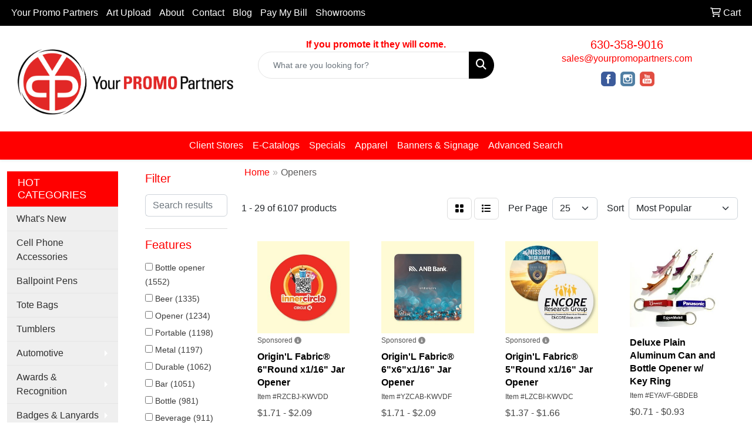

--- FILE ---
content_type: text/html
request_url: https://www.yourpromopartners.com/ws/ws.dll/StartSrch?UID=240197&WENavID=18042040
body_size: 13806
content:
<!DOCTYPE html>
<html lang="en"><head>
<meta charset="utf-8">
<meta http-equiv="X-UA-Compatible" content="IE=edge">
<meta name="viewport" content="width=device-width, initial-scale=1">
<!-- The above 3 meta tags *must* come first in the head; any other head content must come *after* these tags -->


<link href="/distsite/styles/8/css/bootstrap.min.css" rel="stylesheet" />
<link href="https://fonts.googleapis.com/css?family=Open+Sans:400,600|Oswald:400,600" rel="stylesheet">
<link href="/distsite/styles/8/css/owl.carousel.min.css" rel="stylesheet">
<link href="/distsite/styles/8/css/nouislider.css" rel="stylesheet">
<!--<link href="/distsite/styles/8/css/menu.css" rel="stylesheet"/>-->
<link href="/distsite/styles/8/css/flexslider.css" rel="stylesheet">
<link href="/distsite/styles/8/css/all.min.css" rel="stylesheet">
<link href="/distsite/styles/8/css/slick/slick.css" rel="stylesheet"/>
<link href="/distsite/styles/8/css/lightbox/lightbox.css" rel="stylesheet"  />
<link href="/distsite/styles/8/css/yamm.css" rel="stylesheet" />
<!-- Custom styles for this theme -->
<link href="/we/we.dll/StyleSheet?UN=240197&Type=WETheme&TS=C45849.5282407407" rel="stylesheet">
<!-- Custom styles for this theme -->
<link href="/we/we.dll/StyleSheet?UN=240197&Type=WETheme-PS&TS=C45849.5282407407" rel="stylesheet">
<style>

.header-eight #logo img {
    max-height: 120px;
}

</style>

<!-- HTML5 shim and Respond.js for IE8 support of HTML5 elements and media queries -->
<!--[if lt IE 9]>
      <script src="https://oss.maxcdn.com/html5shiv/3.7.3/html5shiv.min.js"></script>
      <script src="https://oss.maxcdn.com/respond/1.4.2/respond.min.js"></script>
    <![endif]-->

</head>

<body style="background:#fff;">


  <!-- Slide-Out Menu -->
  <div id="filter-menu" class="filter-menu">
    <button id="close-menu" class="btn-close"></button>
    <div class="menu-content">
      
<aside class="filter-sidebar">



<div class="filter-section first">
	<h2>Filter</h2>
	 <div class="input-group mb-3">
	 <input type="text" style="border-right:0;" placeholder="Search results" class="form-control text-search-within-results" name="SearchWithinResults" value="" maxlength="100" onkeyup="HandleTextFilter(event);">
	  <label class="input-group-text" style="background-color:#fff;"><a  style="display:none;" href="javascript:void(0);" class="remove-filter" data-toggle="tooltip" title="Clear" onclick="ClearTextFilter();"><i class="far fa-times" aria-hidden="true"></i> <span class="fa-sr-only">x</span></a></label>
	</div>
</div>

<a href="javascript:void(0);" class="clear-filters"  style="display:none;" onclick="ClearDrillDown();">Clear all filters</a>

<div class="filter-section"  style="display:none;">
	<h2>Categories</h2>

	<div class="filter-list">

	 

		<!-- wrapper for more filters -->
        <div class="show-filter">

		</div><!-- showfilters -->

	</div>

		<a href="#" class="show-more"  style="display:none;" >Show more</a>
</div>


<div class="filter-section" >
	<h2>Features</h2>

		<div class="filter-list">

	  		<div class="checkbox"><label><input class="filtercheckbox" type="checkbox" name="2|Bottle opener" ><span> Bottle opener (1552)</span></label></div><div class="checkbox"><label><input class="filtercheckbox" type="checkbox" name="2|Beer" ><span> Beer (1335)</span></label></div><div class="checkbox"><label><input class="filtercheckbox" type="checkbox" name="2|Opener" ><span> Opener (1234)</span></label></div><div class="checkbox"><label><input class="filtercheckbox" type="checkbox" name="2|Portable" ><span> Portable (1198)</span></label></div><div class="checkbox"><label><input class="filtercheckbox" type="checkbox" name="2|Metal" ><span> Metal (1197)</span></label></div><div class="checkbox"><label><input class="filtercheckbox" type="checkbox" name="2|Durable" ><span> Durable (1062)</span></label></div><div class="checkbox"><label><input class="filtercheckbox" type="checkbox" name="2|Bar" ><span> Bar (1051)</span></label></div><div class="checkbox"><label><input class="filtercheckbox" type="checkbox" name="2|Bottle" ><span> Bottle (981)</span></label></div><div class="checkbox"><label><input class="filtercheckbox" type="checkbox" name="2|Beverage" ><span> Beverage (911)</span></label></div><div class="checkbox"><label><input class="filtercheckbox" type="checkbox" name="2|Bottle cap remover" ><span> Bottle cap remover (869)</span></label></div><div class="show-filter"><div class="checkbox"><label><input class="filtercheckbox" type="checkbox" name="2|Wine" ><span> Wine (763)</span></label></div><div class="checkbox"><label><input class="filtercheckbox" type="checkbox" name="2|Keychain" ><span> Keychain (747)</span></label></div><div class="checkbox"><label><input class="filtercheckbox" type="checkbox" name="2|Drink" ><span> Drink (667)</span></label></div><div class="checkbox"><label><input class="filtercheckbox" type="checkbox" name="2|Aluminum" ><span> Aluminum (665)</span></label></div><div class="checkbox"><label><input class="filtercheckbox" type="checkbox" name="2|Kitchen" ><span> Kitchen (637)</span></label></div><div class="checkbox"><label><input class="filtercheckbox" type="checkbox" name="2|Party" ><span> Party (623)</span></label></div><div class="checkbox"><label><input class="filtercheckbox" type="checkbox" name="2|Restaurant" ><span> Restaurant (619)</span></label></div><div class="checkbox"><label><input class="filtercheckbox" type="checkbox" name="2|Stainless steel" ><span> Stainless steel (572)</span></label></div><div class="checkbox"><label><input class="filtercheckbox" type="checkbox" name="2|Lightweight" ><span> Lightweight (559)</span></label></div><div class="checkbox"><label><input class="filtercheckbox" type="checkbox" name="2|Key tag" ><span> Key tag (539)</span></label></div><div class="checkbox"><label><input class="filtercheckbox" type="checkbox" name="2|Can" ><span> Can (526)</span></label></div><div class="checkbox"><label><input class="filtercheckbox" type="checkbox" name="2|Key holder" ><span> Key holder (483)</span></label></div><div class="checkbox"><label><input class="filtercheckbox" type="checkbox" name="2|Key" ><span> Key (469)</span></label></div><div class="checkbox"><label><input class="filtercheckbox" type="checkbox" name="2|Tool" ><span> Tool (459)</span></label></div><div class="checkbox"><label><input class="filtercheckbox" type="checkbox" name="2|Split ring" ><span> Split ring (458)</span></label></div><div class="checkbox"><label><input class="filtercheckbox" type="checkbox" name="2|Remover" ><span> Remover (456)</span></label></div><div class="checkbox"><label><input class="filtercheckbox" type="checkbox" name="2|Keyring" ><span> Keyring (452)</span></label></div><div class="checkbox"><label><input class="filtercheckbox" type="checkbox" name="2|Compact" ><span> Compact (437)</span></label></div><div class="checkbox"><label><input class="filtercheckbox" type="checkbox" name="2|Corkscrew" ><span> Corkscrew (425)</span></label></div><div class="checkbox"><label><input class="filtercheckbox" type="checkbox" name="2|Ring" ><span> Ring (411)</span></label></div><div class="checkbox"><label><input class="filtercheckbox" type="checkbox" name="2|Chain" ><span> Chain (391)</span></label></div><div class="checkbox"><label><input class="filtercheckbox" type="checkbox" name="2|Holder" ><span> Holder (388)</span></label></div><div class="checkbox"><label><input class="filtercheckbox" type="checkbox" name="2|Bartender" ><span> Bartender (372)</span></label></div><div class="checkbox"><label><input class="filtercheckbox" type="checkbox" name="2|Key ring" ><span> Key ring (371)</span></label></div><div class="checkbox"><label><input class="filtercheckbox" type="checkbox" name="2|Tag" ><span> Tag (364)</span></label></div><div class="checkbox"><label><input class="filtercheckbox" type="checkbox" name="2|Cap remover" ><span> Cap remover (340)</span></label></div><div class="checkbox"><label><input class="filtercheckbox" type="checkbox" name="2|Key fob" ><span> Key fob (338)</span></label></div><div class="checkbox"><label><input class="filtercheckbox" type="checkbox" name="2|Keytag" ><span> Keytag (321)</span></label></div><div class="checkbox"><label><input class="filtercheckbox" type="checkbox" name="2|Fob" ><span> Fob (320)</span></label></div><div class="checkbox"><label><input class="filtercheckbox" type="checkbox" name="2|Split" ><span> Split (317)</span></label></div><div class="checkbox"><label><input class="filtercheckbox" type="checkbox" name="2|Claw" ><span> Claw (316)</span></label></div><div class="checkbox"><label><input class="filtercheckbox" type="checkbox" name="2|Alloy" ><span> Alloy (312)</span></label></div><div class="checkbox"><label><input class="filtercheckbox" type="checkbox" name="2|Crab" ><span> Crab (305)</span></label></div><div class="checkbox"><label><input class="filtercheckbox" type="checkbox" name="2|Handheld" ><span> Handheld (297)</span></label></div><div class="checkbox"><label><input class="filtercheckbox" type="checkbox" name="2|Plastic" ><span> Plastic (294)</span></label></div><div class="checkbox"><label><input class="filtercheckbox" type="checkbox" name="2|Beer opener" ><span> Beer opener (281)</span></label></div><div class="checkbox"><label><input class="filtercheckbox" type="checkbox" name="2|Magnetic" ><span> Magnetic (268)</span></label></div><div class="checkbox"><label><input class="filtercheckbox" type="checkbox" name="2|Metallic finish" ><span> Metallic finish (242)</span></label></div><div class="checkbox"><label><input class="filtercheckbox" type="checkbox" name="2|Barware" ><span> Barware (241)</span></label></div><div class="checkbox"><label><input class="filtercheckbox" type="checkbox" name="2|Drinking" ><span> Drinking (239)</span></label></div></div>

			<!-- wrapper for more filters -->
			<div class="show-filter">

			</div><!-- showfilters -->
 		</div>
		<a href="#" class="show-more"  >Show more</a>


</div>


<div class="filter-section" >
	<h2>Colors</h2>

		<div class="filter-list">

		  	<div class="checkbox"><label><input class="filtercheckbox" type="checkbox" name="1|Black" ><span> Black (2743)</span></label></div><div class="checkbox"><label><input class="filtercheckbox" type="checkbox" name="1|Red" ><span> Red (2343)</span></label></div><div class="checkbox"><label><input class="filtercheckbox" type="checkbox" name="1|Blue" ><span> Blue (2251)</span></label></div><div class="checkbox"><label><input class="filtercheckbox" type="checkbox" name="1|Silver" ><span> Silver (1884)</span></label></div><div class="checkbox"><label><input class="filtercheckbox" type="checkbox" name="1|Green" ><span> Green (1796)</span></label></div><div class="checkbox"><label><input class="filtercheckbox" type="checkbox" name="1|White" ><span> White (1071)</span></label></div><div class="checkbox"><label><input class="filtercheckbox" type="checkbox" name="1|Yellow" ><span> Yellow (936)</span></label></div><div class="checkbox"><label><input class="filtercheckbox" type="checkbox" name="1|Purple" ><span> Purple (889)</span></label></div><div class="checkbox"><label><input class="filtercheckbox" type="checkbox" name="1|Orange" ><span> Orange (787)</span></label></div><div class="checkbox"><label><input class="filtercheckbox" type="checkbox" name="1|Pink" ><span> Pink (628)</span></label></div><div class="show-filter"><div class="checkbox"><label><input class="filtercheckbox" type="checkbox" name="1|Gold" ><span> Gold (609)</span></label></div><div class="checkbox"><label><input class="filtercheckbox" type="checkbox" name="1|Brown" ><span> Brown (446)</span></label></div><div class="checkbox"><label><input class="filtercheckbox" type="checkbox" name="1|Gray" ><span> Gray (257)</span></label></div><div class="checkbox"><label><input class="filtercheckbox" type="checkbox" name="1|Various" ><span> Various (240)</span></label></div><div class="checkbox"><label><input class="filtercheckbox" type="checkbox" name="1|Wood brown" ><span> Wood brown (132)</span></label></div><div class="checkbox"><label><input class="filtercheckbox" type="checkbox" name="1|Black/silver" ><span> Black/silver (126)</span></label></div><div class="checkbox"><label><input class="filtercheckbox" type="checkbox" name="1|Royal blue" ><span> Royal blue (103)</span></label></div><div class="checkbox"><label><input class="filtercheckbox" type="checkbox" name="1|Navy blue" ><span> Navy blue (97)</span></label></div><div class="checkbox"><label><input class="filtercheckbox" type="checkbox" name="1|Light blue" ><span> Light blue (89)</span></label></div><div class="checkbox"><label><input class="filtercheckbox" type="checkbox" name="1|Black with gold engraving" ><span> Black with gold engraving (74)</span></label></div><div class="checkbox"><label><input class="filtercheckbox" type="checkbox" name="1|Dark brown with black engraving" ><span> Dark brown with black engraving (74)</span></label></div><div class="checkbox"><label><input class="filtercheckbox" type="checkbox" name="1|Gray with black engraving" ><span> Gray with black engraving (74)</span></label></div><div class="checkbox"><label><input class="filtercheckbox" type="checkbox" name="1|Light brown with black engraving" ><span> Light brown with black engraving (74)</span></label></div><div class="checkbox"><label><input class="filtercheckbox" type="checkbox" name="1|Rawhide with black engraving" ><span> Rawhide with black engraving (74)</span></label></div><div class="checkbox"><label><input class="filtercheckbox" type="checkbox" name="1|Black with silver engraving" ><span> Black with silver engraving (66)</span></label></div><div class="checkbox"><label><input class="filtercheckbox" type="checkbox" name="1|Teal with black engraving" ><span> Teal with black engraving (66)</span></label></div><div class="checkbox"><label><input class="filtercheckbox" type="checkbox" name="1|Rose gold" ><span> Rose gold (65)</span></label></div><div class="checkbox"><label><input class="filtercheckbox" type="checkbox" name="1|Blue/silver" ><span> Blue/silver (58)</span></label></div><div class="checkbox"><label><input class="filtercheckbox" type="checkbox" name="1|Blue with silver engraving" ><span> Blue with silver engraving (56)</span></label></div><div class="checkbox"><label><input class="filtercheckbox" type="checkbox" name="1|Dark blue" ><span> Dark blue (55)</span></label></div><div class="checkbox"><label><input class="filtercheckbox" type="checkbox" name="1|Rustic brown with gold engraving" ><span> Rustic brown with gold engraving (55)</span></label></div><div class="checkbox"><label><input class="filtercheckbox" type="checkbox" name="1|Red/silver" ><span> Red/silver (51)</span></label></div><div class="checkbox"><label><input class="filtercheckbox" type="checkbox" name="1|Lime green" ><span> Lime green (48)</span></label></div><div class="checkbox"><label><input class="filtercheckbox" type="checkbox" name="1|Burgundy red" ><span> Burgundy red (45)</span></label></div><div class="checkbox"><label><input class="filtercheckbox" type="checkbox" name="1|Cork with black engraving" ><span> Cork with black engraving (44)</span></label></div><div class="checkbox"><label><input class="filtercheckbox" type="checkbox" name="1|Pink with black engraving" ><span> Pink with black engraving (44)</span></label></div><div class="checkbox"><label><input class="filtercheckbox" type="checkbox" name="1|White with black engraving" ><span> White with black engraving (41)</span></label></div><div class="checkbox"><label><input class="filtercheckbox" type="checkbox" name="1|Metallic black" ><span> Metallic black (38)</span></label></div><div class="checkbox"><label><input class="filtercheckbox" type="checkbox" name="1|Teal" ><span> Teal (38)</span></label></div><div class="checkbox"><label><input class="filtercheckbox" type="checkbox" name="1|Dark brown" ><span> Dark brown (36)</span></label></div><div class="checkbox"><label><input class="filtercheckbox" type="checkbox" name="1|Wooden brown" ><span> Wooden brown (36)</span></label></div><div class="checkbox"><label><input class="filtercheckbox" type="checkbox" name="1|White/silver" ><span> White/silver (35)</span></label></div><div class="checkbox"><label><input class="filtercheckbox" type="checkbox" name="1|Wood" ><span> Wood (35)</span></label></div><div class="checkbox"><label><input class="filtercheckbox" type="checkbox" name="1|Bamboo with black engraving" ><span> Bamboo with black engraving (34)</span></label></div><div class="checkbox"><label><input class="filtercheckbox" type="checkbox" name="1|Metallic red" ><span> Metallic red (34)</span></label></div><div class="checkbox"><label><input class="filtercheckbox" type="checkbox" name="1|Red with black engraving" ><span> Red with black engraving (34)</span></label></div><div class="checkbox"><label><input class="filtercheckbox" type="checkbox" name="1|Rose red" ><span> Rose red (34)</span></label></div><div class="checkbox"><label><input class="filtercheckbox" type="checkbox" name="1|Rose with black engraving" ><span> Rose with black engraving (34)</span></label></div><div class="checkbox"><label><input class="filtercheckbox" type="checkbox" name="1|Green/silver" ><span> Green/silver (33)</span></label></div><div class="checkbox"><label><input class="filtercheckbox" type="checkbox" name="1|Metallic blue" ><span> Metallic blue (33)</span></label></div></div>


			<!-- wrapper for more filters -->
			<div class="show-filter">

			</div><!-- showfilters -->

		  </div>

		<a href="#" class="show-more"  >Show more</a>
</div>


<div class="filter-section"  >
	<h2>Price Range</h2>
	<div class="filter-price-wrap">
		<div class="filter-price-inner">
			<div class="input-group">
				<span class="input-group-text input-group-text-white">$</span>
				<input type="text" class="form-control form-control-sm filter-min-prices" name="min-prices" value="" placeholder="Min" onkeyup="HandlePriceFilter(event);">
			</div>
			<div class="input-group">
				<span class="input-group-text input-group-text-white">$</span>
				<input type="text" class="form-control form-control-sm filter-max-prices" name="max-prices" value="" placeholder="Max" onkeyup="HandlePriceFilter(event);">
			</div>
		</div>
		<a href="javascript:void(0)" onclick="SetPriceFilter();" ><i class="fa-solid fa-chevron-right"></i></a>
	</div>
</div>

<div class="filter-section"   >
	<h2>Quantity</h2>
	<div class="filter-price-wrap mb-2">
		<input type="text" class="form-control form-control-sm filter-quantity" value="" placeholder="Qty" onkeyup="HandleQuantityFilter(event);">
		<a href="javascript:void(0)" onclick="SetQuantityFilter();"><i class="fa-solid fa-chevron-right"></i></a>
	</div>
</div>




	</aside>

    </div>
</div>




	<div class="container-fluid">
		<div class="row">

			<div class="col-md-3 col-lg-2">
        <div class="d-none d-md-block">
          <div id="desktop-filter">
            
<aside class="filter-sidebar">



<div class="filter-section first">
	<h2>Filter</h2>
	 <div class="input-group mb-3">
	 <input type="text" style="border-right:0;" placeholder="Search results" class="form-control text-search-within-results" name="SearchWithinResults" value="" maxlength="100" onkeyup="HandleTextFilter(event);">
	  <label class="input-group-text" style="background-color:#fff;"><a  style="display:none;" href="javascript:void(0);" class="remove-filter" data-toggle="tooltip" title="Clear" onclick="ClearTextFilter();"><i class="far fa-times" aria-hidden="true"></i> <span class="fa-sr-only">x</span></a></label>
	</div>
</div>

<a href="javascript:void(0);" class="clear-filters"  style="display:none;" onclick="ClearDrillDown();">Clear all filters</a>

<div class="filter-section"  style="display:none;">
	<h2>Categories</h2>

	<div class="filter-list">

	 

		<!-- wrapper for more filters -->
        <div class="show-filter">

		</div><!-- showfilters -->

	</div>

		<a href="#" class="show-more"  style="display:none;" >Show more</a>
</div>


<div class="filter-section" >
	<h2>Features</h2>

		<div class="filter-list">

	  		<div class="checkbox"><label><input class="filtercheckbox" type="checkbox" name="2|Bottle opener" ><span> Bottle opener (1552)</span></label></div><div class="checkbox"><label><input class="filtercheckbox" type="checkbox" name="2|Beer" ><span> Beer (1335)</span></label></div><div class="checkbox"><label><input class="filtercheckbox" type="checkbox" name="2|Opener" ><span> Opener (1234)</span></label></div><div class="checkbox"><label><input class="filtercheckbox" type="checkbox" name="2|Portable" ><span> Portable (1198)</span></label></div><div class="checkbox"><label><input class="filtercheckbox" type="checkbox" name="2|Metal" ><span> Metal (1197)</span></label></div><div class="checkbox"><label><input class="filtercheckbox" type="checkbox" name="2|Durable" ><span> Durable (1062)</span></label></div><div class="checkbox"><label><input class="filtercheckbox" type="checkbox" name="2|Bar" ><span> Bar (1051)</span></label></div><div class="checkbox"><label><input class="filtercheckbox" type="checkbox" name="2|Bottle" ><span> Bottle (981)</span></label></div><div class="checkbox"><label><input class="filtercheckbox" type="checkbox" name="2|Beverage" ><span> Beverage (911)</span></label></div><div class="checkbox"><label><input class="filtercheckbox" type="checkbox" name="2|Bottle cap remover" ><span> Bottle cap remover (869)</span></label></div><div class="show-filter"><div class="checkbox"><label><input class="filtercheckbox" type="checkbox" name="2|Wine" ><span> Wine (763)</span></label></div><div class="checkbox"><label><input class="filtercheckbox" type="checkbox" name="2|Keychain" ><span> Keychain (747)</span></label></div><div class="checkbox"><label><input class="filtercheckbox" type="checkbox" name="2|Drink" ><span> Drink (667)</span></label></div><div class="checkbox"><label><input class="filtercheckbox" type="checkbox" name="2|Aluminum" ><span> Aluminum (665)</span></label></div><div class="checkbox"><label><input class="filtercheckbox" type="checkbox" name="2|Kitchen" ><span> Kitchen (637)</span></label></div><div class="checkbox"><label><input class="filtercheckbox" type="checkbox" name="2|Party" ><span> Party (623)</span></label></div><div class="checkbox"><label><input class="filtercheckbox" type="checkbox" name="2|Restaurant" ><span> Restaurant (619)</span></label></div><div class="checkbox"><label><input class="filtercheckbox" type="checkbox" name="2|Stainless steel" ><span> Stainless steel (572)</span></label></div><div class="checkbox"><label><input class="filtercheckbox" type="checkbox" name="2|Lightweight" ><span> Lightweight (559)</span></label></div><div class="checkbox"><label><input class="filtercheckbox" type="checkbox" name="2|Key tag" ><span> Key tag (539)</span></label></div><div class="checkbox"><label><input class="filtercheckbox" type="checkbox" name="2|Can" ><span> Can (526)</span></label></div><div class="checkbox"><label><input class="filtercheckbox" type="checkbox" name="2|Key holder" ><span> Key holder (483)</span></label></div><div class="checkbox"><label><input class="filtercheckbox" type="checkbox" name="2|Key" ><span> Key (469)</span></label></div><div class="checkbox"><label><input class="filtercheckbox" type="checkbox" name="2|Tool" ><span> Tool (459)</span></label></div><div class="checkbox"><label><input class="filtercheckbox" type="checkbox" name="2|Split ring" ><span> Split ring (458)</span></label></div><div class="checkbox"><label><input class="filtercheckbox" type="checkbox" name="2|Remover" ><span> Remover (456)</span></label></div><div class="checkbox"><label><input class="filtercheckbox" type="checkbox" name="2|Keyring" ><span> Keyring (452)</span></label></div><div class="checkbox"><label><input class="filtercheckbox" type="checkbox" name="2|Compact" ><span> Compact (437)</span></label></div><div class="checkbox"><label><input class="filtercheckbox" type="checkbox" name="2|Corkscrew" ><span> Corkscrew (425)</span></label></div><div class="checkbox"><label><input class="filtercheckbox" type="checkbox" name="2|Ring" ><span> Ring (411)</span></label></div><div class="checkbox"><label><input class="filtercheckbox" type="checkbox" name="2|Chain" ><span> Chain (391)</span></label></div><div class="checkbox"><label><input class="filtercheckbox" type="checkbox" name="2|Holder" ><span> Holder (388)</span></label></div><div class="checkbox"><label><input class="filtercheckbox" type="checkbox" name="2|Bartender" ><span> Bartender (372)</span></label></div><div class="checkbox"><label><input class="filtercheckbox" type="checkbox" name="2|Key ring" ><span> Key ring (371)</span></label></div><div class="checkbox"><label><input class="filtercheckbox" type="checkbox" name="2|Tag" ><span> Tag (364)</span></label></div><div class="checkbox"><label><input class="filtercheckbox" type="checkbox" name="2|Cap remover" ><span> Cap remover (340)</span></label></div><div class="checkbox"><label><input class="filtercheckbox" type="checkbox" name="2|Key fob" ><span> Key fob (338)</span></label></div><div class="checkbox"><label><input class="filtercheckbox" type="checkbox" name="2|Keytag" ><span> Keytag (321)</span></label></div><div class="checkbox"><label><input class="filtercheckbox" type="checkbox" name="2|Fob" ><span> Fob (320)</span></label></div><div class="checkbox"><label><input class="filtercheckbox" type="checkbox" name="2|Split" ><span> Split (317)</span></label></div><div class="checkbox"><label><input class="filtercheckbox" type="checkbox" name="2|Claw" ><span> Claw (316)</span></label></div><div class="checkbox"><label><input class="filtercheckbox" type="checkbox" name="2|Alloy" ><span> Alloy (312)</span></label></div><div class="checkbox"><label><input class="filtercheckbox" type="checkbox" name="2|Crab" ><span> Crab (305)</span></label></div><div class="checkbox"><label><input class="filtercheckbox" type="checkbox" name="2|Handheld" ><span> Handheld (297)</span></label></div><div class="checkbox"><label><input class="filtercheckbox" type="checkbox" name="2|Plastic" ><span> Plastic (294)</span></label></div><div class="checkbox"><label><input class="filtercheckbox" type="checkbox" name="2|Beer opener" ><span> Beer opener (281)</span></label></div><div class="checkbox"><label><input class="filtercheckbox" type="checkbox" name="2|Magnetic" ><span> Magnetic (268)</span></label></div><div class="checkbox"><label><input class="filtercheckbox" type="checkbox" name="2|Metallic finish" ><span> Metallic finish (242)</span></label></div><div class="checkbox"><label><input class="filtercheckbox" type="checkbox" name="2|Barware" ><span> Barware (241)</span></label></div><div class="checkbox"><label><input class="filtercheckbox" type="checkbox" name="2|Drinking" ><span> Drinking (239)</span></label></div></div>

			<!-- wrapper for more filters -->
			<div class="show-filter">

			</div><!-- showfilters -->
 		</div>
		<a href="#" class="show-more"  >Show more</a>


</div>


<div class="filter-section" >
	<h2>Colors</h2>

		<div class="filter-list">

		  	<div class="checkbox"><label><input class="filtercheckbox" type="checkbox" name="1|Black" ><span> Black (2743)</span></label></div><div class="checkbox"><label><input class="filtercheckbox" type="checkbox" name="1|Red" ><span> Red (2343)</span></label></div><div class="checkbox"><label><input class="filtercheckbox" type="checkbox" name="1|Blue" ><span> Blue (2251)</span></label></div><div class="checkbox"><label><input class="filtercheckbox" type="checkbox" name="1|Silver" ><span> Silver (1884)</span></label></div><div class="checkbox"><label><input class="filtercheckbox" type="checkbox" name="1|Green" ><span> Green (1796)</span></label></div><div class="checkbox"><label><input class="filtercheckbox" type="checkbox" name="1|White" ><span> White (1071)</span></label></div><div class="checkbox"><label><input class="filtercheckbox" type="checkbox" name="1|Yellow" ><span> Yellow (936)</span></label></div><div class="checkbox"><label><input class="filtercheckbox" type="checkbox" name="1|Purple" ><span> Purple (889)</span></label></div><div class="checkbox"><label><input class="filtercheckbox" type="checkbox" name="1|Orange" ><span> Orange (787)</span></label></div><div class="checkbox"><label><input class="filtercheckbox" type="checkbox" name="1|Pink" ><span> Pink (628)</span></label></div><div class="show-filter"><div class="checkbox"><label><input class="filtercheckbox" type="checkbox" name="1|Gold" ><span> Gold (609)</span></label></div><div class="checkbox"><label><input class="filtercheckbox" type="checkbox" name="1|Brown" ><span> Brown (446)</span></label></div><div class="checkbox"><label><input class="filtercheckbox" type="checkbox" name="1|Gray" ><span> Gray (257)</span></label></div><div class="checkbox"><label><input class="filtercheckbox" type="checkbox" name="1|Various" ><span> Various (240)</span></label></div><div class="checkbox"><label><input class="filtercheckbox" type="checkbox" name="1|Wood brown" ><span> Wood brown (132)</span></label></div><div class="checkbox"><label><input class="filtercheckbox" type="checkbox" name="1|Black/silver" ><span> Black/silver (126)</span></label></div><div class="checkbox"><label><input class="filtercheckbox" type="checkbox" name="1|Royal blue" ><span> Royal blue (103)</span></label></div><div class="checkbox"><label><input class="filtercheckbox" type="checkbox" name="1|Navy blue" ><span> Navy blue (97)</span></label></div><div class="checkbox"><label><input class="filtercheckbox" type="checkbox" name="1|Light blue" ><span> Light blue (89)</span></label></div><div class="checkbox"><label><input class="filtercheckbox" type="checkbox" name="1|Black with gold engraving" ><span> Black with gold engraving (74)</span></label></div><div class="checkbox"><label><input class="filtercheckbox" type="checkbox" name="1|Dark brown with black engraving" ><span> Dark brown with black engraving (74)</span></label></div><div class="checkbox"><label><input class="filtercheckbox" type="checkbox" name="1|Gray with black engraving" ><span> Gray with black engraving (74)</span></label></div><div class="checkbox"><label><input class="filtercheckbox" type="checkbox" name="1|Light brown with black engraving" ><span> Light brown with black engraving (74)</span></label></div><div class="checkbox"><label><input class="filtercheckbox" type="checkbox" name="1|Rawhide with black engraving" ><span> Rawhide with black engraving (74)</span></label></div><div class="checkbox"><label><input class="filtercheckbox" type="checkbox" name="1|Black with silver engraving" ><span> Black with silver engraving (66)</span></label></div><div class="checkbox"><label><input class="filtercheckbox" type="checkbox" name="1|Teal with black engraving" ><span> Teal with black engraving (66)</span></label></div><div class="checkbox"><label><input class="filtercheckbox" type="checkbox" name="1|Rose gold" ><span> Rose gold (65)</span></label></div><div class="checkbox"><label><input class="filtercheckbox" type="checkbox" name="1|Blue/silver" ><span> Blue/silver (58)</span></label></div><div class="checkbox"><label><input class="filtercheckbox" type="checkbox" name="1|Blue with silver engraving" ><span> Blue with silver engraving (56)</span></label></div><div class="checkbox"><label><input class="filtercheckbox" type="checkbox" name="1|Dark blue" ><span> Dark blue (55)</span></label></div><div class="checkbox"><label><input class="filtercheckbox" type="checkbox" name="1|Rustic brown with gold engraving" ><span> Rustic brown with gold engraving (55)</span></label></div><div class="checkbox"><label><input class="filtercheckbox" type="checkbox" name="1|Red/silver" ><span> Red/silver (51)</span></label></div><div class="checkbox"><label><input class="filtercheckbox" type="checkbox" name="1|Lime green" ><span> Lime green (48)</span></label></div><div class="checkbox"><label><input class="filtercheckbox" type="checkbox" name="1|Burgundy red" ><span> Burgundy red (45)</span></label></div><div class="checkbox"><label><input class="filtercheckbox" type="checkbox" name="1|Cork with black engraving" ><span> Cork with black engraving (44)</span></label></div><div class="checkbox"><label><input class="filtercheckbox" type="checkbox" name="1|Pink with black engraving" ><span> Pink with black engraving (44)</span></label></div><div class="checkbox"><label><input class="filtercheckbox" type="checkbox" name="1|White with black engraving" ><span> White with black engraving (41)</span></label></div><div class="checkbox"><label><input class="filtercheckbox" type="checkbox" name="1|Metallic black" ><span> Metallic black (38)</span></label></div><div class="checkbox"><label><input class="filtercheckbox" type="checkbox" name="1|Teal" ><span> Teal (38)</span></label></div><div class="checkbox"><label><input class="filtercheckbox" type="checkbox" name="1|Dark brown" ><span> Dark brown (36)</span></label></div><div class="checkbox"><label><input class="filtercheckbox" type="checkbox" name="1|Wooden brown" ><span> Wooden brown (36)</span></label></div><div class="checkbox"><label><input class="filtercheckbox" type="checkbox" name="1|White/silver" ><span> White/silver (35)</span></label></div><div class="checkbox"><label><input class="filtercheckbox" type="checkbox" name="1|Wood" ><span> Wood (35)</span></label></div><div class="checkbox"><label><input class="filtercheckbox" type="checkbox" name="1|Bamboo with black engraving" ><span> Bamboo with black engraving (34)</span></label></div><div class="checkbox"><label><input class="filtercheckbox" type="checkbox" name="1|Metallic red" ><span> Metallic red (34)</span></label></div><div class="checkbox"><label><input class="filtercheckbox" type="checkbox" name="1|Red with black engraving" ><span> Red with black engraving (34)</span></label></div><div class="checkbox"><label><input class="filtercheckbox" type="checkbox" name="1|Rose red" ><span> Rose red (34)</span></label></div><div class="checkbox"><label><input class="filtercheckbox" type="checkbox" name="1|Rose with black engraving" ><span> Rose with black engraving (34)</span></label></div><div class="checkbox"><label><input class="filtercheckbox" type="checkbox" name="1|Green/silver" ><span> Green/silver (33)</span></label></div><div class="checkbox"><label><input class="filtercheckbox" type="checkbox" name="1|Metallic blue" ><span> Metallic blue (33)</span></label></div></div>


			<!-- wrapper for more filters -->
			<div class="show-filter">

			</div><!-- showfilters -->

		  </div>

		<a href="#" class="show-more"  >Show more</a>
</div>


<div class="filter-section"  >
	<h2>Price Range</h2>
	<div class="filter-price-wrap">
		<div class="filter-price-inner">
			<div class="input-group">
				<span class="input-group-text input-group-text-white">$</span>
				<input type="text" class="form-control form-control-sm filter-min-prices" name="min-prices" value="" placeholder="Min" onkeyup="HandlePriceFilter(event);">
			</div>
			<div class="input-group">
				<span class="input-group-text input-group-text-white">$</span>
				<input type="text" class="form-control form-control-sm filter-max-prices" name="max-prices" value="" placeholder="Max" onkeyup="HandlePriceFilter(event);">
			</div>
		</div>
		<a href="javascript:void(0)" onclick="SetPriceFilter();" ><i class="fa-solid fa-chevron-right"></i></a>
	</div>
</div>

<div class="filter-section"   >
	<h2>Quantity</h2>
	<div class="filter-price-wrap mb-2">
		<input type="text" class="form-control form-control-sm filter-quantity" value="" placeholder="Qty" onkeyup="HandleQuantityFilter(event);">
		<a href="javascript:void(0)" onclick="SetQuantityFilter();"><i class="fa-solid fa-chevron-right"></i></a>
	</div>
</div>




	</aside>

          </div>
        </div>
			</div>

			<div class="col-md-9 col-lg-10">
				

				<ol class="breadcrumb"  >
              		<li><a href="https://www.yourpromopartners.com" target="_top">Home</a></li>
             	 	<li class="active">Openers</li>
            	</ol>




				<div id="product-list-controls">

				
						<div class="d-flex align-items-center justify-content-between">
							<div class="d-none d-md-block me-3">
								1 - 29 of  6107 <span class="d-none d-lg-inline">products</span>
							</div>
					  
						  <!-- Right Aligned Controls -->
						  <div class="product-controls-right d-flex align-items-center">
       
              <button id="show-filter-button" class="btn btn-control d-block d-md-none"><i class="fa-solid fa-filter" aria-hidden="true"></i></button>

							
							<span class="me-3">
								<a href="/ws/ws.dll/StartSrch?UID=240197&WENavID=18042040&View=T&ST=251123073055119183884517572" class="btn btn-control grid" title="Change to Grid View"><i class="fa-solid fa-grid-2" aria-hidden="true"></i>  <span class="fa-sr-only">Grid</span></a>
								<a href="/ws/ws.dll/StartSrch?UID=240197&WENavID=18042040&View=L&ST=251123073055119183884517572" class="btn btn-control" title="Change to List View"><i class="fa-solid fa-list"></i> <span class="fa-sr-only">List</span></a>
							</span>
							
					  
							<!-- Number of Items Per Page -->
							<div class="me-2 d-none d-lg-block">
								<label>Per Page</label>
							</div>
							<div class="me-3 d-none d-md-block">
								<select class="form-select notranslate" onchange="GoToNewURL(this);" aria-label="Items per page">
									<option value="/ws/ws.dll/StartSrch?UID=240197&WENavID=18042040&ST=251123073055119183884517572&PPP=10" >10</option><option value="/ws/ws.dll/StartSrch?UID=240197&WENavID=18042040&ST=251123073055119183884517572&PPP=25" selected>25</option><option value="/ws/ws.dll/StartSrch?UID=240197&WENavID=18042040&ST=251123073055119183884517572&PPP=50" >50</option><option value="/ws/ws.dll/StartSrch?UID=240197&WENavID=18042040&ST=251123073055119183884517572&PPP=100" >100</option><option value="/ws/ws.dll/StartSrch?UID=240197&WENavID=18042040&ST=251123073055119183884517572&PPP=250" >250</option>
								
								</select>
							</div>
					  
							<!-- Sort By -->
							<div class="d-none d-lg-block me-2">
								<label>Sort</label>
							</div>
							<div>
								<select class="form-select" onchange="GoToNewURL(this);">
									<option value="/ws/ws.dll/StartSrch?UID=240197&WENavID=18042040&Sort=0">Best Match</option><option value="/ws/ws.dll/StartSrch?UID=240197&WENavID=18042040&Sort=3" selected>Most Popular</option><option value="/ws/ws.dll/StartSrch?UID=240197&WENavID=18042040&Sort=1">Price (Low to High)</option><option value="/ws/ws.dll/StartSrch?UID=240197&WENavID=18042040&Sort=2">Price (High to Low)</option>
								 </select>
							</div>
						  </div>
						</div>

			  </div>

				<!-- Product Results List -->
				<ul class="thumbnail-list"><li>
 <a href="https://www.yourpromopartners.com/p/RZCBJ-KWVDD/originl-fabric-6round-x116-jar-opener" target="_parent" alt="Origin'L Fabric® 6&quot;Round x1/16&quot; Jar Opener" onclick="PostAdStatToService(314970709,1);">
 <div class="pr-list-grid">
		<img class="img-responsive" src="/ws/ws.dll/QPic?SN=62268&P=314970709&I=0&PX=300" alt="Origin'L Fabric® 6&quot;Round x1/16&quot; Jar Opener">
		<p class="pr-list-sponsored">Sponsored <span data-bs-toggle="tooltip" data-container="body" data-bs-placement="top" title="You're seeing this ad based on the product's relevance to your search query."><i class="fa fa-info-circle" aria-hidden="true"></i></span></p>
		<p class="pr-name">Origin'L Fabric® 6&quot;Round x1/16&quot; Jar Opener</p>
		<div class="product-reviews"  style="display:none;">
			<div class="rating-stars">
			  <i class="fa-solid fa-star-sharp active" aria-hidden="true"></i><i class="fa-solid fa-star-sharp active" aria-hidden="true"></i><i class="fa-solid fa-star-sharp active" aria-hidden="true"></i><i class="fa-solid fa-star-sharp active" aria-hidden="true"></i><i class="fa-solid fa-star-sharp" aria-hidden="true"></i>
			</div>
			<span class="rating-count">(2)</span>
		</div>
		<p class="pr-number"  ><span class="notranslate">Item #RZCBJ-KWVDD</span></p>
		<p class="pr-price"  ><span class="notranslate">$1.71</span> - <span class="notranslate">$2.09</span></p>
 </div>
 </a>
</li>
<li>
 <a href="https://www.yourpromopartners.com/p/YZCAB-KWVDF/originl-fabric-6x6x116-jar-opener" target="_parent" alt="Origin'L Fabric® 6&quot;x6&quot;x1/16&quot; Jar Opener" onclick="PostAdStatToService(144970711,1);">
 <div class="pr-list-grid">
		<img class="img-responsive" src="/ws/ws.dll/QPic?SN=62268&P=144970711&I=0&PX=300" alt="Origin'L Fabric® 6&quot;x6&quot;x1/16&quot; Jar Opener">
		<p class="pr-list-sponsored">Sponsored <span data-bs-toggle="tooltip" data-container="body" data-bs-placement="top" title="You're seeing this ad based on the product's relevance to your search query."><i class="fa fa-info-circle" aria-hidden="true"></i></span></p>
		<p class="pr-name">Origin'L Fabric® 6&quot;x6&quot;x1/16&quot; Jar Opener</p>
		<div class="product-reviews"  style="display:none;">
			<div class="rating-stars">
			  <i class="fa-solid fa-star-sharp" aria-hidden="true"></i><i class="fa-solid fa-star-sharp" aria-hidden="true"></i><i class="fa-solid fa-star-sharp" aria-hidden="true"></i><i class="fa-solid fa-star-sharp" aria-hidden="true"></i><i class="fa-solid fa-star-sharp" aria-hidden="true"></i>
			</div>
			<span class="rating-count">(0)</span>
		</div>
		<p class="pr-number"  ><span class="notranslate">Item #YZCAB-KWVDF</span></p>
		<p class="pr-price"  ><span class="notranslate">$1.71</span> - <span class="notranslate">$2.09</span></p>
 </div>
 </a>
</li>
<li>
 <a href="https://www.yourpromopartners.com/p/LZCBI-KWVDC/originl-fabric-5round-x116-jar-opener" target="_parent" alt="Origin'L Fabric® 5&quot;Round x1/16&quot; Jar Opener" onclick="PostAdStatToService(914970708,1);">
 <div class="pr-list-grid">
		<img class="img-responsive" src="/ws/ws.dll/QPic?SN=62268&P=914970708&I=0&PX=300" alt="Origin'L Fabric® 5&quot;Round x1/16&quot; Jar Opener">
		<p class="pr-list-sponsored">Sponsored <span data-bs-toggle="tooltip" data-container="body" data-bs-placement="top" title="You're seeing this ad based on the product's relevance to your search query."><i class="fa fa-info-circle" aria-hidden="true"></i></span></p>
		<p class="pr-name">Origin'L Fabric® 5&quot;Round x1/16&quot; Jar Opener</p>
		<div class="product-reviews"  style="display:none;">
			<div class="rating-stars">
			  <i class="fa-solid fa-star-sharp" aria-hidden="true"></i><i class="fa-solid fa-star-sharp" aria-hidden="true"></i><i class="fa-solid fa-star-sharp" aria-hidden="true"></i><i class="fa-solid fa-star-sharp" aria-hidden="true"></i><i class="fa-solid fa-star-sharp" aria-hidden="true"></i>
			</div>
			<span class="rating-count">(0)</span>
		</div>
		<p class="pr-number"  ><span class="notranslate">Item #LZCBI-KWVDC</span></p>
		<p class="pr-price"  ><span class="notranslate">$1.37</span> - <span class="notranslate">$1.66</span></p>
 </div>
 </a>
</li>
<a name="3" href="#" alt="Item 3"></a>
<li>
 <a href="https://www.yourpromopartners.com/p/EYAVF-GBDEB/deluxe-plain-aluminum-can-and-bottle-opener-w-key-ring" target="_parent" alt="Deluxe Plain Aluminum Can and Bottle Opener w/ Key Ring">
 <div class="pr-list-grid">
		<img class="img-responsive" src="/ws/ws.dll/QPic?SN=67961&P=762761565&I=0&PX=300" alt="Deluxe Plain Aluminum Can and Bottle Opener w/ Key Ring">
		<p class="pr-name">Deluxe Plain Aluminum Can and Bottle Opener w/ Key Ring</p>
		<div class="product-reviews"  style="display:none;">
			<div class="rating-stars">
			  <i class="fa-solid fa-star-sharp active" aria-hidden="true"></i><i class="fa-solid fa-star-sharp active" aria-hidden="true"></i><i class="fa-solid fa-star-sharp active" aria-hidden="true"></i><i class="fa-solid fa-star-sharp active" aria-hidden="true"></i><i class="fa-solid fa-star-sharp" aria-hidden="true"></i>
			</div>
			<span class="rating-count">(1)</span>
		</div>
		<p class="pr-number"  ><span class="notranslate">Item #EYAVF-GBDEB</span></p>
		<p class="pr-price"  ><span class="notranslate">$0.71</span> - <span class="notranslate">$0.93</span></p>
 </div>
 </a>
</li>
<a name="4" href="#" alt="Item 4"></a>
<li>
 <a href="https://www.yourpromopartners.com/p/EXZBA-PLGOE/house-shaped-bottle-opener-key-holder" target="_parent" alt="House Shaped Bottle Opener Key Holder">
 <div class="pr-list-grid">
		<img class="img-responsive" src="/ws/ws.dll/QPic?SN=67961&P=907052400&I=0&PX=300" alt="House Shaped Bottle Opener Key Holder">
		<p class="pr-name">House Shaped Bottle Opener Key Holder</p>
		<div class="product-reviews"  style="display:none;">
			<div class="rating-stars">
			  <i class="fa-solid fa-star-sharp" aria-hidden="true"></i><i class="fa-solid fa-star-sharp" aria-hidden="true"></i><i class="fa-solid fa-star-sharp" aria-hidden="true"></i><i class="fa-solid fa-star-sharp" aria-hidden="true"></i><i class="fa-solid fa-star-sharp" aria-hidden="true"></i>
			</div>
			<span class="rating-count">(0)</span>
		</div>
		<p class="pr-number"  ><span class="notranslate">Item #EXZBA-PLGOE</span></p>
		<p class="pr-price"  ><span class="notranslate">$1.87</span> - <span class="notranslate">$2.26</span></p>
 </div>
 </a>
</li>
<a name="5" href="#" alt="Item 5"></a>
<li>
 <a href="https://www.yourpromopartners.com/p/XVAAH-GBHNP/guitar-shaped-aluminum-bottle-opener-wkey-chain" target="_parent" alt="Guitar Shaped Aluminum Bottle Opener w/Key Chain">
 <div class="pr-list-grid">
		<img class="img-responsive" src="/ws/ws.dll/QPic?SN=67961&P=502764517&I=0&PX=300" alt="Guitar Shaped Aluminum Bottle Opener w/Key Chain">
		<p class="pr-name">Guitar Shaped Aluminum Bottle Opener w/Key Chain</p>
		<div class="product-reviews"  style="display:none;">
			<div class="rating-stars">
			  <i class="fa-solid fa-star-sharp" aria-hidden="true"></i><i class="fa-solid fa-star-sharp" aria-hidden="true"></i><i class="fa-solid fa-star-sharp" aria-hidden="true"></i><i class="fa-solid fa-star-sharp" aria-hidden="true"></i><i class="fa-solid fa-star-sharp" aria-hidden="true"></i>
			</div>
			<span class="rating-count">(0)</span>
		</div>
		<p class="pr-number"  ><span class="notranslate">Item #XVAAH-GBHNP</span></p>
		<p class="pr-price"  ><span class="notranslate">$0.75</span> - <span class="notranslate">$0.99</span></p>
 </div>
 </a>
</li>
<a name="6" href="#" alt="Item 6"></a>
<li>
 <a href="https://www.yourpromopartners.com/p/STEZC-RMZTY/aluminum-key-holder--dog-tag-with-bottle-opener" target="_parent" alt="Aluminum Key Holder &amp; Dog Tag with Bottle Opener">
 <div class="pr-list-grid">
		<img class="img-responsive" src="/ws/ws.dll/QPic?SN=67961&P=357996922&I=0&PX=300" alt="Aluminum Key Holder &amp; Dog Tag with Bottle Opener">
		<p class="pr-name">Aluminum Key Holder &amp; Dog Tag with Bottle Opener</p>
		<div class="product-reviews"  style="display:none;">
			<div class="rating-stars">
			  <i class="fa-solid fa-star-sharp" aria-hidden="true"></i><i class="fa-solid fa-star-sharp" aria-hidden="true"></i><i class="fa-solid fa-star-sharp" aria-hidden="true"></i><i class="fa-solid fa-star-sharp" aria-hidden="true"></i><i class="fa-solid fa-star-sharp" aria-hidden="true"></i>
			</div>
			<span class="rating-count">(0)</span>
		</div>
		<p class="pr-number"  ><span class="notranslate">Item #STEZC-RMZTY</span></p>
		<p class="pr-price"  ><span class="notranslate">$0.76</span> - <span class="notranslate">$1.03</span></p>
 </div>
 </a>
</li>
<a name="7" href="#" alt="Item 7"></a>
<li>
 <a href="https://www.yourpromopartners.com/p/CTZBF-ODIXH/guitar-shaped-bottle-opener-keychain" target="_parent" alt="Guitar Shaped Bottle Opener Keychain">
 <div class="pr-list-grid">
		<img class="img-responsive" src="/ws/ws.dll/QPic?SN=67961&P=546456405&I=0&PX=300" alt="Guitar Shaped Bottle Opener Keychain">
		<p class="pr-name">Guitar Shaped Bottle Opener Keychain</p>
		<div class="product-reviews"  style="display:none;">
			<div class="rating-stars">
			  <i class="fa-solid fa-star-sharp" aria-hidden="true"></i><i class="fa-solid fa-star-sharp" aria-hidden="true"></i><i class="fa-solid fa-star-sharp" aria-hidden="true"></i><i class="fa-solid fa-star-sharp" aria-hidden="true"></i><i class="fa-solid fa-star-sharp" aria-hidden="true"></i>
			</div>
			<span class="rating-count">(0)</span>
		</div>
		<p class="pr-number"  ><span class="notranslate">Item #CTZBF-ODIXH</span></p>
		<p class="pr-price"  ><span class="notranslate">$0.90</span> - <span class="notranslate">$1.09</span></p>
 </div>
 </a>
</li>
<a name="8" href="#" alt="Item 8"></a>
<li>
 <a href="https://www.yourpromopartners.com/p/CZBYA-KBEWS/pub-vinyl-bottle-opener" target="_parent" alt="Pub Vinyl Bottle Opener">
 <div class="pr-list-grid">
		<img class="img-responsive" src="/ws/ws.dll/QPic?SN=50018&P=184590630&I=0&PX=300" alt="Pub Vinyl Bottle Opener">
		<p class="pr-name">Pub Vinyl Bottle Opener</p>
		<div class="product-reviews"  style="display:none;">
			<div class="rating-stars">
			  <i class="fa-solid fa-star-sharp" aria-hidden="true"></i><i class="fa-solid fa-star-sharp" aria-hidden="true"></i><i class="fa-solid fa-star-sharp" aria-hidden="true"></i><i class="fa-solid fa-star-sharp" aria-hidden="true"></i><i class="fa-solid fa-star-sharp" aria-hidden="true"></i>
			</div>
			<span class="rating-count">(0)</span>
		</div>
		<p class="pr-number"  ><span class="notranslate">Item #CZBYA-KBEWS</span></p>
		<p class="pr-price"  ><span class="notranslate">$2.70</span> - <span class="notranslate">$3.09</span></p>
 </div>
 </a>
</li>
<a name="9" href="#" alt="Item 9"></a>
<li>
 <a href="https://www.yourpromopartners.com/p/KYEUB-OXOWX/baseball-bat-shaped-bottle-opener-w-key-holder" target="_parent" alt="Baseball Bat Shaped Bottle Opener w/ Key Holder">
 <div class="pr-list-grid">
		<img class="img-responsive" src="/ws/ws.dll/QPic?SN=67961&P=326811971&I=0&PX=300" alt="Baseball Bat Shaped Bottle Opener w/ Key Holder">
		<p class="pr-name">Baseball Bat Shaped Bottle Opener w/ Key Holder</p>
		<div class="product-reviews"  style="display:none;">
			<div class="rating-stars">
			  <i class="fa-solid fa-star-sharp" aria-hidden="true"></i><i class="fa-solid fa-star-sharp" aria-hidden="true"></i><i class="fa-solid fa-star-sharp" aria-hidden="true"></i><i class="fa-solid fa-star-sharp" aria-hidden="true"></i><i class="fa-solid fa-star-sharp" aria-hidden="true"></i>
			</div>
			<span class="rating-count">(0)</span>
		</div>
		<p class="pr-number"  ><span class="notranslate">Item #KYEUB-OXOWX</span></p>
		<p class="pr-price"  ><span class="notranslate">$1.07</span> - <span class="notranslate">$1.28</span></p>
 </div>
 </a>
</li>
<a name="10" href="#" alt="Item 10"></a>
<li>
 <a href="https://www.yourpromopartners.com/p/KVAZA-GBHNS/key-shaped-aluminum-bottle-opener-w-key-chain" target="_parent" alt="Key Shaped Aluminum Bottle Opener w/ Key Chain">
 <div class="pr-list-grid">
		<img class="img-responsive" src="/ws/ws.dll/QPic?SN=67961&P=732764520&I=0&PX=300" alt="Key Shaped Aluminum Bottle Opener w/ Key Chain">
		<p class="pr-name">Key Shaped Aluminum Bottle Opener w/ Key Chain</p>
		<div class="product-reviews"  style="display:none;">
			<div class="rating-stars">
			  <i class="fa-solid fa-star-sharp" aria-hidden="true"></i><i class="fa-solid fa-star-sharp" aria-hidden="true"></i><i class="fa-solid fa-star-sharp" aria-hidden="true"></i><i class="fa-solid fa-star-sharp" aria-hidden="true"></i><i class="fa-solid fa-star-sharp" aria-hidden="true"></i>
			</div>
			<span class="rating-count">(0)</span>
		</div>
		<p class="pr-number"  ><span class="notranslate">Item #KVAZA-GBHNS</span></p>
		<p class="pr-price"  ><span class="notranslate">$0.90</span> - <span class="notranslate">$1.09</span></p>
 </div>
 </a>
</li>
<a name="11" href="#" alt="Item 11"></a>
<li>
 <a href="https://www.yourpromopartners.com/p/LUZBC-RCCLU/aluminum-opener-keychain" target="_parent" alt="Aluminum Opener Keychain">
 <div class="pr-list-grid">
		<img class="img-responsive" src="/ws/ws.dll/QPic?SN=69533&P=737805402&I=0&PX=300" alt="Aluminum Opener Keychain">
		<p class="pr-name">Aluminum Opener Keychain</p>
		<div class="product-reviews"  style="display:none;">
			<div class="rating-stars">
			  <i class="fa-solid fa-star-sharp" aria-hidden="true"></i><i class="fa-solid fa-star-sharp" aria-hidden="true"></i><i class="fa-solid fa-star-sharp" aria-hidden="true"></i><i class="fa-solid fa-star-sharp" aria-hidden="true"></i><i class="fa-solid fa-star-sharp" aria-hidden="true"></i>
			</div>
			<span class="rating-count">(0)</span>
		</div>
		<p class="pr-number"  ><span class="notranslate">Item #LUZBC-RCCLU</span></p>
		<p class="pr-price"  ><span class="notranslate">$0.30</span></p>
 </div>
 </a>
</li>
<a name="12" href="#" alt="Item 12"></a>
<li>
 <a href="https://www.yourpromopartners.com/p/BUEVA-PFFCI/surfboard-shaped-bottle-opener-key-chain" target="_parent" alt="Surfboard Shaped Bottle Opener Key Chain">
 <div class="pr-list-grid">
		<img class="img-responsive" src="/ws/ws.dll/QPic?SN=67961&P=146945960&I=0&PX=300" alt="Surfboard Shaped Bottle Opener Key Chain">
		<p class="pr-name">Surfboard Shaped Bottle Opener Key Chain</p>
		<div class="product-reviews"  style="display:none;">
			<div class="rating-stars">
			  <i class="fa-solid fa-star-sharp" aria-hidden="true"></i><i class="fa-solid fa-star-sharp" aria-hidden="true"></i><i class="fa-solid fa-star-sharp" aria-hidden="true"></i><i class="fa-solid fa-star-sharp" aria-hidden="true"></i><i class="fa-solid fa-star-sharp" aria-hidden="true"></i>
			</div>
			<span class="rating-count">(0)</span>
		</div>
		<p class="pr-number"  ><span class="notranslate">Item #BUEVA-PFFCI</span></p>
		<p class="pr-price"  ><span class="notranslate">$1.19</span> - <span class="notranslate">$1.48</span></p>
 </div>
 </a>
</li>
<a name="13" href="#" alt="Item 13"></a>
<li>
 <a href="https://www.yourpromopartners.com/p/BRDTI-FWKWE/horse-shape-bottle-opener-wkey-chain" target="_parent" alt="Horse Shape Bottle Opener w/Key Chain">
 <div class="pr-list-grid">
		<img class="img-responsive" src="/ws/ws.dll/QPic?SN=67961&P=502678888&I=0&PX=300" alt="Horse Shape Bottle Opener w/Key Chain">
		<p class="pr-name">Horse Shape Bottle Opener w/Key Chain</p>
		<div class="product-reviews"  style="display:none;">
			<div class="rating-stars">
			  <i class="fa-solid fa-star-sharp" aria-hidden="true"></i><i class="fa-solid fa-star-sharp" aria-hidden="true"></i><i class="fa-solid fa-star-sharp" aria-hidden="true"></i><i class="fa-solid fa-star-sharp" aria-hidden="true"></i><i class="fa-solid fa-star-sharp" aria-hidden="true"></i>
			</div>
			<span class="rating-count">(0)</span>
		</div>
		<p class="pr-number"  ><span class="notranslate">Item #BRDTI-FWKWE</span></p>
		<p class="pr-price"  ><span class="notranslate">$0.90</span> - <span class="notranslate">$1.09</span></p>
 </div>
 </a>
</li>
<a name="14" href="#" alt="Item 14"></a>
<li>
 <a href="https://www.yourpromopartners.com/p/JSEZI-IUAXC/aluminum-beverage-wrench" target="_parent" alt="Aluminum Beverage Wrench™">
 <div class="pr-list-grid">
		<img class="img-responsive" src="/ws/ws.dll/QPic?SN=50018&P=914007928&I=0&PX=300" alt="Aluminum Beverage Wrench™">
		<p class="pr-name">Aluminum Beverage Wrench™</p>
		<div class="product-reviews"  style="display:none;">
			<div class="rating-stars">
			  <i class="fa-solid fa-star-sharp" aria-hidden="true"></i><i class="fa-solid fa-star-sharp" aria-hidden="true"></i><i class="fa-solid fa-star-sharp" aria-hidden="true"></i><i class="fa-solid fa-star-sharp" aria-hidden="true"></i><i class="fa-solid fa-star-sharp" aria-hidden="true"></i>
			</div>
			<span class="rating-count">(0)</span>
		</div>
		<p class="pr-number"  ><span class="notranslate">Item #JSEZI-IUAXC</span></p>
		<p class="pr-price"  ><span class="notranslate">$0.84</span> - <span class="notranslate">$1.23</span></p>
 </div>
 </a>
</li>
<a name="15" href="#" alt="Item 15"></a>
<li>
 <a href="https://www.yourpromopartners.com/p/LXBXJ-LNZUF/vinyl-covered-long-neck-bottle-opener" target="_parent" alt="Vinyl Covered Long Neck Bottle Opener">
 <div class="pr-list-grid">
		<img class="img-responsive" src="/ws/ws.dll/QPic?SN=67961&P=385272649&I=0&PX=300" alt="Vinyl Covered Long Neck Bottle Opener">
		<p class="pr-name">Vinyl Covered Long Neck Bottle Opener</p>
		<div class="product-reviews"  style="display:none;">
			<div class="rating-stars">
			  <i class="fa-solid fa-star-sharp active" aria-hidden="true"></i><i class="fa-solid fa-star-sharp active" aria-hidden="true"></i><i class="fa-solid fa-star-sharp active" aria-hidden="true"></i><i class="fa-solid fa-star-sharp" aria-hidden="true"></i><i class="fa-solid fa-star-sharp" aria-hidden="true"></i>
			</div>
			<span class="rating-count">(2)</span>
		</div>
		<p class="pr-number"  ><span class="notranslate">Item #LXBXJ-LNZUF</span></p>
		<p class="pr-price"  ><span class="notranslate">$1.42</span> - <span class="notranslate">$1.76</span></p>
 </div>
 </a>
</li>
<a name="16" href="#" alt="Item 16"></a>
<li>
 <a href="https://www.yourpromopartners.com/p/URAWJ-LOINN/sandals-magnetic-bottle-opener" target="_parent" alt="Sandals Magnetic Bottle Opener">
 <div class="pr-list-grid">
		<img class="img-responsive" src="/ws/ws.dll/QPic?SN=67961&P=995278559&I=0&PX=300" alt="Sandals Magnetic Bottle Opener">
		<p class="pr-name">Sandals Magnetic Bottle Opener</p>
		<div class="product-reviews"  style="display:none;">
			<div class="rating-stars">
			  <i class="fa-solid fa-star-sharp" aria-hidden="true"></i><i class="fa-solid fa-star-sharp" aria-hidden="true"></i><i class="fa-solid fa-star-sharp" aria-hidden="true"></i><i class="fa-solid fa-star-sharp" aria-hidden="true"></i><i class="fa-solid fa-star-sharp" aria-hidden="true"></i>
			</div>
			<span class="rating-count">(0)</span>
		</div>
		<p class="pr-number"  ><span class="notranslate">Item #URAWJ-LOINN</span></p>
		<p class="pr-price"  ><span class="notranslate">$1.82</span> - <span class="notranslate">$2.22</span></p>
 </div>
 </a>
</li>
<a name="17" href="#" alt="Item 17"></a>
<li>
 <a href="https://www.yourpromopartners.com/p/XRAVJ-LOINX/poker-bottle-opener" target="_parent" alt="Poker Bottle Opener">
 <div class="pr-list-grid">
		<img class="img-responsive" src="/ws/ws.dll/QPic?SN=67961&P=925278569&I=0&PX=300" alt="Poker Bottle Opener">
		<p class="pr-name">Poker Bottle Opener</p>
		<div class="product-reviews"  style="display:none;">
			<div class="rating-stars">
			  <i class="fa-solid fa-star-sharp" aria-hidden="true"></i><i class="fa-solid fa-star-sharp" aria-hidden="true"></i><i class="fa-solid fa-star-sharp" aria-hidden="true"></i><i class="fa-solid fa-star-sharp" aria-hidden="true"></i><i class="fa-solid fa-star-sharp" aria-hidden="true"></i>
			</div>
			<span class="rating-count">(0)</span>
		</div>
		<p class="pr-number"  ><span class="notranslate">Item #XRAVJ-LOINX</span></p>
		<p class="pr-price"  ><span class="notranslate">$1.16</span> - <span class="notranslate">$1.54</span></p>
 </div>
 </a>
</li>
<a name="18" href="#" alt="Item 18"></a>
<li>
 <a href="https://www.yourpromopartners.com/p/XRDAD-KYKSB/mini-pub-vinyl-bottle-opener" target="_parent" alt="Mini Pub Vinyl Bottle Opener">
 <div class="pr-list-grid">
		<img class="img-responsive" src="/ws/ws.dll/QPic?SN=50018&P=184998813&I=0&PX=300" alt="Mini Pub Vinyl Bottle Opener">
		<p class="pr-name">Mini Pub Vinyl Bottle Opener</p>
		<div class="product-reviews"  style="display:none;">
			<div class="rating-stars">
			  <i class="fa-solid fa-star-sharp" aria-hidden="true"></i><i class="fa-solid fa-star-sharp" aria-hidden="true"></i><i class="fa-solid fa-star-sharp" aria-hidden="true"></i><i class="fa-solid fa-star-sharp" aria-hidden="true"></i><i class="fa-solid fa-star-sharp" aria-hidden="true"></i>
			</div>
			<span class="rating-count">(0)</span>
		</div>
		<p class="pr-number"  ><span class="notranslate">Item #XRDAD-KYKSB</span></p>
		<p class="pr-price"  ><span class="notranslate">$2.41</span> - <span class="notranslate">$2.80</span></p>
 </div>
 </a>
</li>
<a name="19" href="#" alt="Item 19"></a>
<li>
 <a href="https://www.yourpromopartners.com/p/ZWYTF-HPQDT/jumbo-size-football-shape-magnetic-bottle-opener" target="_parent" alt="Jumbo Size Football Shape Magnetic Bottle Opener">
 <div class="pr-list-grid">
		<img class="img-responsive" src="/ws/ws.dll/QPic?SN=67961&P=793473385&I=0&PX=300" alt="Jumbo Size Football Shape Magnetic Bottle Opener">
		<p class="pr-name">Jumbo Size Football Shape Magnetic Bottle Opener</p>
		<div class="product-reviews"  style="display:none;">
			<div class="rating-stars">
			  <i class="fa-solid fa-star-sharp active" aria-hidden="true"></i><i class="fa-solid fa-star-sharp" aria-hidden="true"></i><i class="fa-solid fa-star-sharp" aria-hidden="true"></i><i class="fa-solid fa-star-sharp" aria-hidden="true"></i><i class="fa-solid fa-star-sharp" aria-hidden="true"></i>
			</div>
			<span class="rating-count">(1)</span>
		</div>
		<p class="pr-number"  ><span class="notranslate">Item #ZWYTF-HPQDT</span></p>
		<p class="pr-price"  ><span class="notranslate">$1.52</span> - <span class="notranslate">$2.18</span></p>
 </div>
 </a>
</li>
<a name="20" href="#" alt="Item 20"></a>
<li>
 <a href="https://www.yourpromopartners.com/p/TXBWB-NMQJB/silicone-round-jar-opener-coaster" target="_parent" alt="Silicone Round Jar Opener Coaster">
 <div class="pr-list-grid">
		<img class="img-responsive" src="/ws/ws.dll/QPic?SN=69533&P=186162651&I=0&PX=300" alt="Silicone Round Jar Opener Coaster">
		<p class="pr-name">Silicone Round Jar Opener Coaster</p>
		<div class="product-reviews"  style="display:none;">
			<div class="rating-stars">
			  <i class="fa-solid fa-star-sharp" aria-hidden="true"></i><i class="fa-solid fa-star-sharp" aria-hidden="true"></i><i class="fa-solid fa-star-sharp" aria-hidden="true"></i><i class="fa-solid fa-star-sharp" aria-hidden="true"></i><i class="fa-solid fa-star-sharp" aria-hidden="true"></i>
			</div>
			<span class="rating-count">(0)</span>
		</div>
		<p class="pr-number"  ><span class="notranslate">Item #TXBWB-NMQJB</span></p>
		<p class="pr-price"  ><span class="notranslate">$0.61</span> - <span class="notranslate">$0.98</span></p>
 </div>
 </a>
</li>
<a name="21" href="#" alt="Item 21"></a>
<li>
 <a href="https://www.yourpromopartners.com/p/BZWAE-EIREG/elliptical-beverage-wrench" target="_parent" alt="Elliptical Beverage Wrench™">
 <div class="pr-list-grid">
		<img class="img-responsive" src="/ws/ws.dll/QPic?SN=50018&P=141980114&I=0&PX=300" alt="Elliptical Beverage Wrench™">
		<p class="pr-name">Elliptical Beverage Wrench™</p>
		<div class="product-reviews"  style="display:none;">
			<div class="rating-stars">
			  <i class="fa-solid fa-star-sharp" aria-hidden="true"></i><i class="fa-solid fa-star-sharp" aria-hidden="true"></i><i class="fa-solid fa-star-sharp" aria-hidden="true"></i><i class="fa-solid fa-star-sharp" aria-hidden="true"></i><i class="fa-solid fa-star-sharp" aria-hidden="true"></i>
			</div>
			<span class="rating-count">(0)</span>
		</div>
		<p class="pr-number"  ><span class="notranslate">Item #BZWAE-EIREG</span></p>
		<p class="pr-price"  ><span class="notranslate">$0.88</span> - <span class="notranslate">$1.03</span></p>
 </div>
 </a>
</li>
<a name="22" href="#" alt="Item 22"></a>
<li>
 <a href="https://www.yourpromopartners.com/p/HYAWF-EWZDB/credit-card-bottle-opener" target="_parent" alt="Credit Card Bottle Opener™">
 <div class="pr-list-grid">
		<img class="img-responsive" src="/ws/ws.dll/QPic?SN=50018&P=582231555&I=0&PX=300" alt="Credit Card Bottle Opener™">
		<p class="pr-name">Credit Card Bottle Opener™</p>
		<div class="product-reviews"  style="display:none;">
			<div class="rating-stars">
			  <i class="fa-solid fa-star-sharp active" aria-hidden="true"></i><i class="fa-solid fa-star-sharp active" aria-hidden="true"></i><i class="fa-solid fa-star-sharp" aria-hidden="true"></i><i class="fa-solid fa-star-sharp" aria-hidden="true"></i><i class="fa-solid fa-star-sharp" aria-hidden="true"></i>
			</div>
			<span class="rating-count">(3)</span>
		</div>
		<p class="pr-number"  ><span class="notranslate">Item #HYAWF-EWZDB</span></p>
		<p class="pr-price"  ><span class="notranslate">$1.47</span> - <span class="notranslate">$1.72</span></p>
 </div>
 </a>
</li>
<a name="23" href="#" alt="Item 23"></a>
<li>
 <a href="https://www.yourpromopartners.com/p/TTBVD-NCQAH/bottle-opener-wmagnet" target="_parent" alt="Bottle Opener w/Magnet">
 <div class="pr-list-grid">
		<img class="img-responsive" src="/ws/ws.dll/QPic?SN=67961&P=375986663&I=0&PX=300" alt="Bottle Opener w/Magnet">
		<p class="pr-name">Bottle Opener w/Magnet</p>
		<div class="product-reviews"  style="display:none;">
			<div class="rating-stars">
			  <i class="fa-solid fa-star-sharp" aria-hidden="true"></i><i class="fa-solid fa-star-sharp" aria-hidden="true"></i><i class="fa-solid fa-star-sharp" aria-hidden="true"></i><i class="fa-solid fa-star-sharp" aria-hidden="true"></i><i class="fa-solid fa-star-sharp" aria-hidden="true"></i>
			</div>
			<span class="rating-count">(0)</span>
		</div>
		<p class="pr-number"  ><span class="notranslate">Item #TTBVD-NCQAH</span></p>
		<p class="pr-price"  ><span class="notranslate">$1.05</span> - <span class="notranslate">$1.29</span></p>
 </div>
 </a>
</li>
<a name="24" href="#" alt="Item 24"></a>
<li>
 <a href="https://www.yourpromopartners.com/p/VRASA-LCYSK/mini-pub-stainless-steel-bottle-opener" target="_parent" alt="Mini Pub Stainless Steel Bottle Opener">
 <div class="pr-list-grid">
		<img class="img-responsive" src="/ws/ws.dll/QPic?SN=50018&P=355078590&I=0&PX=300" alt="Mini Pub Stainless Steel Bottle Opener">
		<p class="pr-name">Mini Pub Stainless Steel Bottle Opener</p>
		<div class="product-reviews"  style="display:none;">
			<div class="rating-stars">
			  <i class="fa-solid fa-star-sharp" aria-hidden="true"></i><i class="fa-solid fa-star-sharp" aria-hidden="true"></i><i class="fa-solid fa-star-sharp" aria-hidden="true"></i><i class="fa-solid fa-star-sharp" aria-hidden="true"></i><i class="fa-solid fa-star-sharp" aria-hidden="true"></i>
			</div>
			<span class="rating-count">(0)</span>
		</div>
		<p class="pr-number"  ><span class="notranslate">Item #VRASA-LCYSK</span></p>
		<p class="pr-price"  ><span class="notranslate">$2.25</span> - <span class="notranslate">$2.64</span></p>
 </div>
 </a>
</li>
<a name="25" href="#" alt="Item 25"></a>
<li>
 <a href="https://www.yourpromopartners.com/p/SYYXD-GFREL/jumbo-size-soccer-ball-magnetic-bottle-opener" target="_parent" alt="Jumbo Size Soccer Ball Magnetic Bottle Opener">
 <div class="pr-list-grid">
		<img class="img-responsive" src="/ws/ws.dll/QPic?SN=67961&P=332841343&I=0&PX=300" alt="Jumbo Size Soccer Ball Magnetic Bottle Opener">
		<p class="pr-name">Jumbo Size Soccer Ball Magnetic Bottle Opener</p>
		<div class="product-reviews"  style="display:none;">
			<div class="rating-stars">
			  <i class="fa-solid fa-star-sharp" aria-hidden="true"></i><i class="fa-solid fa-star-sharp" aria-hidden="true"></i><i class="fa-solid fa-star-sharp" aria-hidden="true"></i><i class="fa-solid fa-star-sharp" aria-hidden="true"></i><i class="fa-solid fa-star-sharp" aria-hidden="true"></i>
			</div>
			<span class="rating-count">(0)</span>
		</div>
		<p class="pr-number"  ><span class="notranslate">Item #SYYXD-GFREL</span></p>
		<p class="pr-price"  ><span class="notranslate">$1.28</span> - <span class="notranslate">$1.82</span></p>
 </div>
 </a>
</li>
<a name="26" href="#" alt="Item 26"></a>
<li>
 <a href="https://www.yourpromopartners.com/p/JQVVE-FWLCY/4-in-1-jumbo-size-carabinerbottle-openerkey-chaincompass" target="_parent" alt="4-In-1 Jumbo Size Carabiner/Bottle Opener/Key Chain/Compass">
 <div class="pr-list-grid">
		<img class="img-responsive" src="/ws/ws.dll/QPic?SN=67961&P=772679064&I=0&PX=300" alt="4-In-1 Jumbo Size Carabiner/Bottle Opener/Key Chain/Compass">
		<p class="pr-name">4-In-1 Jumbo Size Carabiner/Bottle Opener/Key Chain/Compass</p>
		<div class="product-reviews"  style="display:none;">
			<div class="rating-stars">
			  <i class="fa-solid fa-star-sharp active" aria-hidden="true"></i><i class="fa-solid fa-star-sharp active" aria-hidden="true"></i><i class="fa-solid fa-star-sharp active" aria-hidden="true"></i><i class="fa-solid fa-star-sharp" aria-hidden="true"></i><i class="fa-solid fa-star-sharp" aria-hidden="true"></i>
			</div>
			<span class="rating-count">(1)</span>
		</div>
		<p class="pr-number"  ><span class="notranslate">Item #JQVVE-FWLCY</span></p>
		<p class="pr-price"  ><span class="notranslate">$3.73</span> - <span class="notranslate">$4.14</span></p>
 </div>
 </a>
</li>
<a name="27" href="#" alt="Item 27"></a>
<li>
 <a href="https://www.yourpromopartners.com/p/FSAXC-JBZKW/jumbo-size-basket-ball-magnetic-bottle-opener" target="_parent" alt="Jumbo Size Basket Ball Magnetic Bottle Opener">
 <div class="pr-list-grid">
		<img class="img-responsive" src="/ws/ws.dll/QPic?SN=67961&P=504147542&I=0&PX=300" alt="Jumbo Size Basket Ball Magnetic Bottle Opener">
		<p class="pr-name">Jumbo Size Basket Ball Magnetic Bottle Opener</p>
		<div class="product-reviews"  style="display:none;">
			<div class="rating-stars">
			  <i class="fa-solid fa-star-sharp" aria-hidden="true"></i><i class="fa-solid fa-star-sharp" aria-hidden="true"></i><i class="fa-solid fa-star-sharp" aria-hidden="true"></i><i class="fa-solid fa-star-sharp" aria-hidden="true"></i><i class="fa-solid fa-star-sharp" aria-hidden="true"></i>
			</div>
			<span class="rating-count">(0)</span>
		</div>
		<p class="pr-number"  ><span class="notranslate">Item #FSAXC-JBZKW</span></p>
		<p class="pr-price"  ><span class="notranslate">$1.28</span> - <span class="notranslate">$1.82</span></p>
 </div>
 </a>
</li>
</ul>

			    <ul class="pagination center">
						  <!--
                          <li class="page-item">
                            <a class="page-link" href="#" aria-label="Previous">
                              <span aria-hidden="true">&laquo;</span>
                            </a>
                          </li>
						  -->
							<li class="page-item active"><a class="page-link" href="/ws/ws.dll/StartSrch?UID=240197&WENavID=18042040&ST=251123073055119183884517572&Start=0" title="Page 1" onMouseOver="window.status='Page 1';return true;" onMouseOut="window.status='';return true;"><span class="notranslate">1<span></a></li><li class="page-item"><a class="page-link" href="/ws/ws.dll/StartSrch?UID=240197&WENavID=18042040&ST=251123073055119183884517572&Start=28" title="Page 2" onMouseOver="window.status='Page 2';return true;" onMouseOut="window.status='';return true;"><span class="notranslate">2<span></a></li><li class="page-item"><a class="page-link" href="/ws/ws.dll/StartSrch?UID=240197&WENavID=18042040&ST=251123073055119183884517572&Start=56" title="Page 3" onMouseOver="window.status='Page 3';return true;" onMouseOut="window.status='';return true;"><span class="notranslate">3<span></a></li><li class="page-item"><a class="page-link" href="/ws/ws.dll/StartSrch?UID=240197&WENavID=18042040&ST=251123073055119183884517572&Start=84" title="Page 4" onMouseOver="window.status='Page 4';return true;" onMouseOut="window.status='';return true;"><span class="notranslate">4<span></a></li><li class="page-item"><a class="page-link" href="/ws/ws.dll/StartSrch?UID=240197&WENavID=18042040&ST=251123073055119183884517572&Start=112" title="Page 5" onMouseOver="window.status='Page 5';return true;" onMouseOut="window.status='';return true;"><span class="notranslate">5<span></a></li>
						  
                          <li class="page-item">
                            <a class="page-link" href="/ws/ws.dll/StartSrch?UID=240197&WENavID=18042040&Start=28&ST=251123073055119183884517572" aria-label="Next">
                              <span aria-hidden="true">&raquo;</span>
                            </a>
                          </li>
						  
							  </ul>

			</div>
		</div><!-- row -->

		<div class="row">
            <div class="col-12">
                <!-- Custom footer -->
                
            </div>
        </div>

	</div><!-- conatiner fluid -->


	<!-- Bootstrap core JavaScript
    ================================================== -->
    <!-- Placed at the end of the document so the pages load faster -->
    <script src="/distsite/styles/8/js/jquery.min.js"></script>
    <script src="/distsite/styles/8/js/bootstrap.min.js"></script>
   <script src="/distsite/styles/8/js/custom.js"></script>

	<!-- iFrame Resizer -->
	<script src="/js/iframeResizer.contentWindow.min.js"></script>
	<script src="/js/IFrameUtils.js?20150930"></script> <!-- For custom iframe integration functions (not resizing) -->
	<script>ScrollParentToTop();</script>

	



<!-- Custom - This page only -->
<script>

$(document).ready(function () {
    const $menuButton = $("#show-filter-button");
    const $closeMenuButton = $("#close-menu");
    const $slideMenu = $("#filter-menu");

    // open
    $menuButton.on("click", function (e) {
        e.stopPropagation(); 
        $slideMenu.addClass("open");
    });

    // close
    $closeMenuButton.on("click", function (e) {
        e.stopPropagation(); 
        $slideMenu.removeClass("open");
    });

    // clicking outside
    $(document).on("click", function (e) {
        if (!$slideMenu.is(e.target) && $slideMenu.has(e.target).length === 0) {
            $slideMenu.removeClass("open");
        }
    });

    // prevent click inside the menu from closing it
    $slideMenu.on("click", function (e) {
        e.stopPropagation();
    });
});


$(document).ready(function() {

	
var tooltipTriggerList = [].slice.call(document.querySelectorAll('[data-bs-toggle="tooltip"]'))
var tooltipList = tooltipTriggerList.map(function (tooltipTriggerEl) {
  return new bootstrap.Tooltip(tooltipTriggerEl, {
    'container': 'body'
  })
})


	
 // Filter Sidebar
 $(".show-filter").hide();
 $(".show-more").click(function (e) {
  e.preventDefault();
  $(this).siblings(".filter-list").find(".show-filter").slideToggle(400);
  $(this).toggleClass("show");
  $(this).text() === 'Show more' ? $(this).text('Show less') : $(this).text('Show more');
 });
 
   
});

// Drill-down filter check event
$(".filtercheckbox").click(function() {
  var checkboxid=this.name;
  var checkboxval=this.checked ? '1' : '0';
  GetRequestFromService('/ws/ws.dll/PSSearchFilterEdit?UID=240197&ST=251123073055119183884517572&ID='+encodeURIComponent(checkboxid)+'&Val='+checkboxval);
  ReloadSearchResults();
});

function ClearDrillDown()
{
  $('.text-search-within-results').val('');
  GetRequestFromService('/ws/ws.dll/PSSearchFilterEdit?UID=240197&ST=251123073055119183884517572&Clear=1');
  ReloadSearchResults();
}

function SetPriceFilter()
{
  var low;
  var hi;
  if ($('#filter-menu').hasClass('open')) {
    low = $('#filter-menu .filter-min-prices').val().trim();
    hi = $('#filter-menu .filter-max-prices').val().trim();
  } else {
    low = $('#desktop-filter .filter-min-prices').val().trim();
    hi = $('#desktop-filter .filter-max-prices').val().trim();
  }
  GetRequestFromService('/ws/ws.dll/PSSearchFilterEdit?UID=240197&ST=251123073055119183884517572&ID=3&LowPrc='+low+'&HiPrc='+hi);
  ReloadSearchResults();
}

function SetQuantityFilter()
{
  var qty;
  if ($('#filter-menu').hasClass('open')) {
    qty = $('#filter-menu .filter-quantity').val().trim();
  } else {
    qty = $('#desktop-filter .filter-quantity').val().trim();
  }
  GetRequestFromService('/ws/ws.dll/PSSearchFilterEdit?UID=240197&ST=251123073055119183884517572&ID=4&Qty='+qty);
  ReloadSearchResults();
}

function ReloadSearchResults(textsearch)
{
  var searchText;
  var url = '/ws/ws.dll/StartSrch?UID=240197&ST=251123073055119183884517572&Sort=&View=';
  var newUrl = new URL(url, window.location.origin);

  if ($('#filter-menu').hasClass('open')) {
    searchText = $('#filter-menu .text-search-within-results').val().trim();
  } else {
    searchText = $('#desktop-filter .text-search-within-results').val().trim();
  }

  if (searchText) {
    newUrl.searchParams.set('tf', searchText);
  }

  window.location.href = newUrl.toString();
}

function GoToNewURL(entered)
{
	to=entered.options[entered.selectedIndex].value;
	if (to>"") {
		location=to;
		entered.selectedIndex=0;
	}
}

function PostAdStatToService(AdID, Type)
{
  var URL = '/we/we.dll/AdStat?AdID='+ AdID + '&Type=' +Type;

  // Try using sendBeacon.  Some browsers may block this.
  if (navigator && navigator.sendBeacon) {
      navigator.sendBeacon(URL);
  }
  else {
    // Fall back to this method if sendBeacon is not supported
    // Note: must be synchronous - o/w page unlads before it's called
    // This will not work on Chrome though (which is why we use sendBeacon)
    GetRequestFromService(URL);
  }
}

function HandleTextFilter(e)
{
  if (e.key != 'Enter') return;

  e.preventDefault();
  ReloadSearchResults();
}

function ClearTextFilter()
{
  $('.text-search-within-results').val('');
  ReloadSearchResults();
}

function HandlePriceFilter(e)
{
  if (e.key != 'Enter') return;

  e.preventDefault();
  SetPriceFilter();
}

function HandleQuantityFilter(e)
{
  if (e.key != 'Enter') return;

  e.preventDefault();
  SetQuantityFilter();
}

</script>
<!-- End custom -->



</body>
</html>
